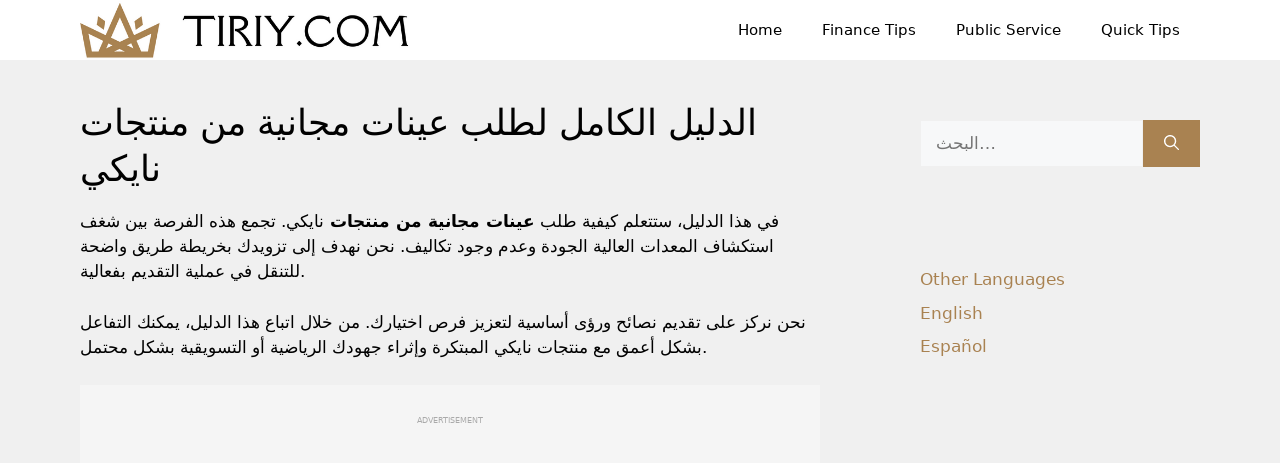

--- FILE ---
content_type: text/html; charset=utf-8
request_url: https://www.google.com/recaptcha/api2/aframe
body_size: 269
content:
<!DOCTYPE HTML><html><head><meta http-equiv="content-type" content="text/html; charset=UTF-8"></head><body><script nonce="OFXk9I29-Q-AKmEN9Hw0uA">/** Anti-fraud and anti-abuse applications only. See google.com/recaptcha */ try{var clients={'sodar':'https://pagead2.googlesyndication.com/pagead/sodar?'};window.addEventListener("message",function(a){try{if(a.source===window.parent){var b=JSON.parse(a.data);var c=clients[b['id']];if(c){var d=document.createElement('img');d.src=c+b['params']+'&rc='+(localStorage.getItem("rc::a")?sessionStorage.getItem("rc::b"):"");window.document.body.appendChild(d);sessionStorage.setItem("rc::e",parseInt(sessionStorage.getItem("rc::e")||0)+1);localStorage.setItem("rc::h",'1767842445588');}}}catch(b){}});window.parent.postMessage("_grecaptcha_ready", "*");}catch(b){}</script></body></html>